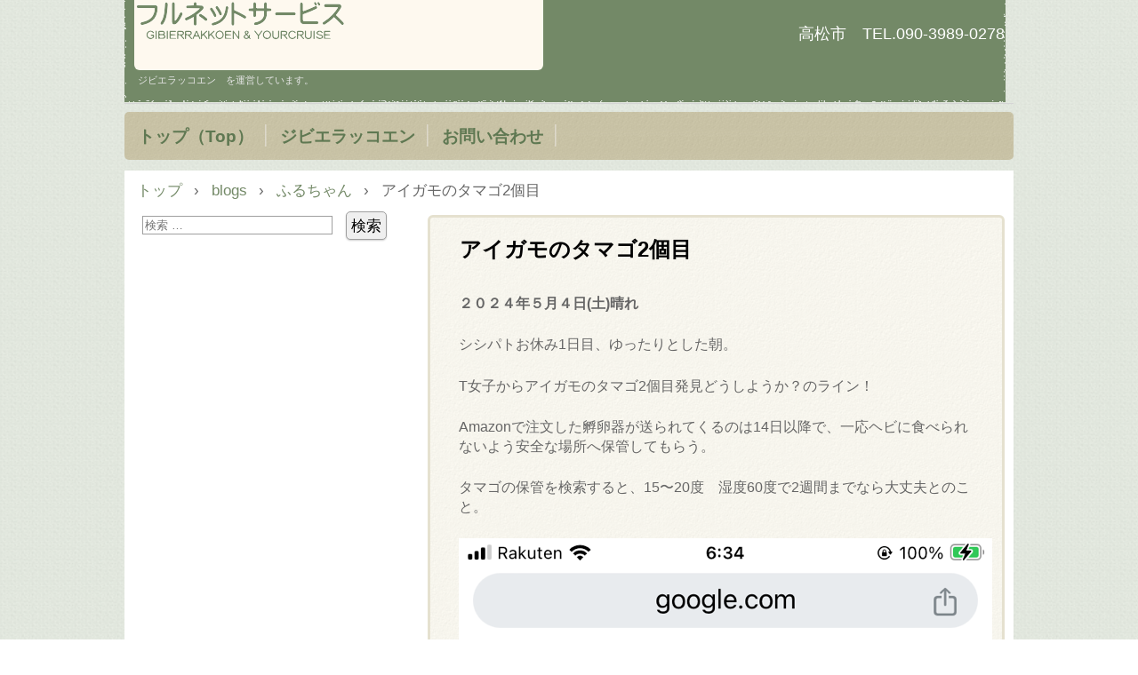

--- FILE ---
content_type: text/html; charset=UTF-8
request_url: https://furunet.jp/%E3%82%A2%E3%82%A4%E3%82%AC%E3%83%A2%E3%81%AE%E3%82%BF%E3%83%9E%E3%82%B42%E5%80%8B%E7%9B%AE/
body_size: 9711
content:
<!DOCTYPE html>
<html dir="ltr" lang="ja" prefix="og: https://ogp.me/ns#">
<head>
<meta charset="UTF-8" />
<meta name="viewport" content="width=device-width, initial-scale=1" />

<link rel="stylesheet" href="https://furunet.jp/cp-bin/wordpress/wp-content/themes/hpb20T20201028124100/style.css" type="text/css" />
		<link rel="stylesheet" id="style-hpb18-css" href="https://furunet.jp/cp-bin/wordpress/wp-content/themes/hpb20T20201028124100/style-hpb.css" type="text/css" media="all" />
<!--[if lte IE 7]>
<link rel='stylesheet' href="https://furunet.jp/cp-bin/wordpress/wp-content/themes/hpb20T20201028124100/style-ie7.css" type='text/css' />
<![endif]-->
<link rel="profile" href="https://gmpg.org/xfn/11" />
<link rel="pingback" href="https://furunet.jp/cp-bin/wordpress/xmlrpc.php" />
<!--[if lt IE 9]>
<script src="https://furunet.jp/cp-bin/wordpress/wp-content/themes/hpb20T20201028124100/js/html5.js" type="text/javascript"></script>
<![endif]-->

	<style>img:is([sizes="auto" i], [sizes^="auto," i]) { contain-intrinsic-size: 3000px 1500px }</style>
	
		<!-- All in One SEO 4.7.6 - aioseo.com -->
		<title>アイガモのタマゴ2個目 | フルネットサービス</title>
	<meta name="description" content="２０２４年５月４日(土)晴れ シシパトお休み1日目、ゆったりとした朝。 T女子からアイガモのタマゴ2個目発見ど" />
	<meta name="robots" content="max-image-preview:large" />
	<meta name="author" content="yuji"/>
	<link rel="canonical" href="https://furunet.jp/%e3%82%a2%e3%82%a4%e3%82%ac%e3%83%a2%e3%81%ae%e3%82%bf%e3%83%9e%e3%82%b42%e5%80%8b%e7%9b%ae/" />
	<meta name="generator" content="All in One SEO (AIOSEO) 4.7.6" />
		<meta property="og:locale" content="ja_JP" />
		<meta property="og:site_name" content="フルネットサービス | ジビエラッコエン　を運営しています。" />
		<meta property="og:type" content="article" />
		<meta property="og:title" content="アイガモのタマゴ2個目 | フルネットサービス" />
		<meta property="og:description" content="２０２４年５月４日(土)晴れ シシパトお休み1日目、ゆったりとした朝。 T女子からアイガモのタマゴ2個目発見ど" />
		<meta property="og:url" content="https://furunet.jp/%e3%82%a2%e3%82%a4%e3%82%ac%e3%83%a2%e3%81%ae%e3%82%bf%e3%83%9e%e3%82%b42%e5%80%8b%e7%9b%ae/" />
		<meta property="article:published_time" content="2024-05-04T13:04:34+00:00" />
		<meta property="article:modified_time" content="2024-05-04T13:04:35+00:00" />
		<meta name="twitter:card" content="summary" />
		<meta name="twitter:title" content="アイガモのタマゴ2個目 | フルネットサービス" />
		<meta name="twitter:description" content="２０２４年５月４日(土)晴れ シシパトお休み1日目、ゆったりとした朝。 T女子からアイガモのタマゴ2個目発見ど" />
		<meta name="google" content="nositelinkssearchbox" />
		<script type="application/ld+json" class="aioseo-schema">
			{"@context":"https:\/\/schema.org","@graph":[{"@type":"Article","@id":"https:\/\/furunet.jp\/%e3%82%a2%e3%82%a4%e3%82%ac%e3%83%a2%e3%81%ae%e3%82%bf%e3%83%9e%e3%82%b42%e5%80%8b%e7%9b%ae\/#article","name":"\u30a2\u30a4\u30ac\u30e2\u306e\u30bf\u30de\u30b42\u500b\u76ee | \u30d5\u30eb\u30cd\u30c3\u30c8\u30b5\u30fc\u30d3\u30b9","headline":"\u30a2\u30a4\u30ac\u30e2\u306e\u30bf\u30de\u30b42\u500b\u76ee","author":{"@id":"https:\/\/furunet.jp\/author\/yuji\/#author"},"publisher":{"@id":"https:\/\/furunet.jp\/#organization"},"image":{"@type":"ImageObject","url":"https:\/\/furunet.jp\/cp-bin\/wordpress\/wp-content\/uploads\/2024\/05\/img_3528-1.png","@id":"https:\/\/furunet.jp\/%e3%82%a2%e3%82%a4%e3%82%ac%e3%83%a2%e3%81%ae%e3%82%bf%e3%83%9e%e3%82%b42%e5%80%8b%e7%9b%ae\/#articleImage","width":600,"height":1067},"datePublished":"2024-05-04T22:04:34+09:00","dateModified":"2024-05-04T22:04:35+09:00","inLanguage":"ja","mainEntityOfPage":{"@id":"https:\/\/furunet.jp\/%e3%82%a2%e3%82%a4%e3%82%ac%e3%83%a2%e3%81%ae%e3%82%bf%e3%83%9e%e3%82%b42%e5%80%8b%e7%9b%ae\/#webpage"},"isPartOf":{"@id":"https:\/\/furunet.jp\/%e3%82%a2%e3%82%a4%e3%82%ac%e3%83%a2%e3%81%ae%e3%82%bf%e3%83%9e%e3%82%b42%e5%80%8b%e7%9b%ae\/#webpage"},"articleSection":"\u3075\u308b\u3061\u3083\u3093"},{"@type":"BreadcrumbList","@id":"https:\/\/furunet.jp\/%e3%82%a2%e3%82%a4%e3%82%ac%e3%83%a2%e3%81%ae%e3%82%bf%e3%83%9e%e3%82%b42%e5%80%8b%e7%9b%ae\/#breadcrumblist","itemListElement":[{"@type":"ListItem","@id":"https:\/\/furunet.jp\/#listItem","position":1,"name":"\u5bb6","item":"https:\/\/furunet.jp\/","nextItem":{"@type":"ListItem","@id":"https:\/\/furunet.jp\/%e3%82%a2%e3%82%a4%e3%82%ac%e3%83%a2%e3%81%ae%e3%82%bf%e3%83%9e%e3%82%b42%e5%80%8b%e7%9b%ae\/#listItem","name":"\u30a2\u30a4\u30ac\u30e2\u306e\u30bf\u30de\u30b42\u500b\u76ee"}},{"@type":"ListItem","@id":"https:\/\/furunet.jp\/%e3%82%a2%e3%82%a4%e3%82%ac%e3%83%a2%e3%81%ae%e3%82%bf%e3%83%9e%e3%82%b42%e5%80%8b%e7%9b%ae\/#listItem","position":2,"name":"\u30a2\u30a4\u30ac\u30e2\u306e\u30bf\u30de\u30b42\u500b\u76ee","previousItem":{"@type":"ListItem","@id":"https:\/\/furunet.jp\/#listItem","name":"\u5bb6"}}]},{"@type":"Organization","@id":"https:\/\/furunet.jp\/#organization","name":"\u30d5\u30eb\u30cd\u30c3\u30c8\u30b5\u30fc\u30d3\u30b9","description":"\u30b8\u30d3\u30a8\u30e9\u30c3\u30b3\u30a8\u30f3\u3000\u3092\u904b\u55b6\u3057\u3066\u3044\u307e\u3059\u3002","url":"https:\/\/furunet.jp\/"},{"@type":"Person","@id":"https:\/\/furunet.jp\/author\/yuji\/#author","url":"https:\/\/furunet.jp\/author\/yuji\/","name":"yuji","image":{"@type":"ImageObject","@id":"https:\/\/furunet.jp\/%e3%82%a2%e3%82%a4%e3%82%ac%e3%83%a2%e3%81%ae%e3%82%bf%e3%83%9e%e3%82%b42%e5%80%8b%e7%9b%ae\/#authorImage","url":"https:\/\/secure.gravatar.com\/avatar\/d6d03116318c8249a18bf9567d77d42e?s=96&d=mm&r=g","width":96,"height":96,"caption":"yuji"}},{"@type":"WebPage","@id":"https:\/\/furunet.jp\/%e3%82%a2%e3%82%a4%e3%82%ac%e3%83%a2%e3%81%ae%e3%82%bf%e3%83%9e%e3%82%b42%e5%80%8b%e7%9b%ae\/#webpage","url":"https:\/\/furunet.jp\/%e3%82%a2%e3%82%a4%e3%82%ac%e3%83%a2%e3%81%ae%e3%82%bf%e3%83%9e%e3%82%b42%e5%80%8b%e7%9b%ae\/","name":"\u30a2\u30a4\u30ac\u30e2\u306e\u30bf\u30de\u30b42\u500b\u76ee | \u30d5\u30eb\u30cd\u30c3\u30c8\u30b5\u30fc\u30d3\u30b9","description":"\uff12\uff10\uff12\uff14\u5e74\uff15\u6708\uff14\u65e5(\u571f)\u6674\u308c \u30b7\u30b7\u30d1\u30c8\u304a\u4f11\u307f1\u65e5\u76ee\u3001\u3086\u3063\u305f\u308a\u3068\u3057\u305f\u671d\u3002 T\u5973\u5b50\u304b\u3089\u30a2\u30a4\u30ac\u30e2\u306e\u30bf\u30de\u30b42\u500b\u76ee\u767a\u898b\u3069","inLanguage":"ja","isPartOf":{"@id":"https:\/\/furunet.jp\/#website"},"breadcrumb":{"@id":"https:\/\/furunet.jp\/%e3%82%a2%e3%82%a4%e3%82%ac%e3%83%a2%e3%81%ae%e3%82%bf%e3%83%9e%e3%82%b42%e5%80%8b%e7%9b%ae\/#breadcrumblist"},"author":{"@id":"https:\/\/furunet.jp\/author\/yuji\/#author"},"creator":{"@id":"https:\/\/furunet.jp\/author\/yuji\/#author"},"datePublished":"2024-05-04T22:04:34+09:00","dateModified":"2024-05-04T22:04:35+09:00"},{"@type":"WebSite","@id":"https:\/\/furunet.jp\/#website","url":"https:\/\/furunet.jp\/","name":"\u30d5\u30eb\u30cd\u30c3\u30c8\u30b5\u30fc\u30d3\u30b9","description":"\u30b8\u30d3\u30a8\u30e9\u30c3\u30b3\u30a8\u30f3\u3000\u3092\u904b\u55b6\u3057\u3066\u3044\u307e\u3059\u3002","inLanguage":"ja","publisher":{"@id":"https:\/\/furunet.jp\/#organization"}}]}
		</script>
		<!-- All in One SEO -->

<link rel='dns-prefetch' href='//www.googletagmanager.com' />
<link rel='dns-prefetch' href='//maxcdn.bootstrapcdn.com' />
<link rel="alternate" type="application/rss+xml" title="フルネットサービス &raquo; フィード" href="https://furunet.jp/feed/" />
		<!-- This site uses the Google Analytics by MonsterInsights plugin v9.2.2 - Using Analytics tracking - https://www.monsterinsights.com/ -->
		<!-- Note: MonsterInsights is not currently configured on this site. The site owner needs to authenticate with Google Analytics in the MonsterInsights settings panel. -->
					<!-- No tracking code set -->
				<!-- / Google Analytics by MonsterInsights -->
		<script type="text/javascript">
/* <![CDATA[ */
window._wpemojiSettings = {"baseUrl":"https:\/\/s.w.org\/images\/core\/emoji\/15.0.3\/72x72\/","ext":".png","svgUrl":"https:\/\/s.w.org\/images\/core\/emoji\/15.0.3\/svg\/","svgExt":".svg","source":{"concatemoji":"https:\/\/furunet.jp\/cp-bin\/wordpress\/wp-includes\/js\/wp-emoji-release.min.js?ver=ae8fff5db831088524d42c3d88aa9784"}};
/*! This file is auto-generated */
!function(i,n){var o,s,e;function c(e){try{var t={supportTests:e,timestamp:(new Date).valueOf()};sessionStorage.setItem(o,JSON.stringify(t))}catch(e){}}function p(e,t,n){e.clearRect(0,0,e.canvas.width,e.canvas.height),e.fillText(t,0,0);var t=new Uint32Array(e.getImageData(0,0,e.canvas.width,e.canvas.height).data),r=(e.clearRect(0,0,e.canvas.width,e.canvas.height),e.fillText(n,0,0),new Uint32Array(e.getImageData(0,0,e.canvas.width,e.canvas.height).data));return t.every(function(e,t){return e===r[t]})}function u(e,t,n){switch(t){case"flag":return n(e,"\ud83c\udff3\ufe0f\u200d\u26a7\ufe0f","\ud83c\udff3\ufe0f\u200b\u26a7\ufe0f")?!1:!n(e,"\ud83c\uddfa\ud83c\uddf3","\ud83c\uddfa\u200b\ud83c\uddf3")&&!n(e,"\ud83c\udff4\udb40\udc67\udb40\udc62\udb40\udc65\udb40\udc6e\udb40\udc67\udb40\udc7f","\ud83c\udff4\u200b\udb40\udc67\u200b\udb40\udc62\u200b\udb40\udc65\u200b\udb40\udc6e\u200b\udb40\udc67\u200b\udb40\udc7f");case"emoji":return!n(e,"\ud83d\udc26\u200d\u2b1b","\ud83d\udc26\u200b\u2b1b")}return!1}function f(e,t,n){var r="undefined"!=typeof WorkerGlobalScope&&self instanceof WorkerGlobalScope?new OffscreenCanvas(300,150):i.createElement("canvas"),a=r.getContext("2d",{willReadFrequently:!0}),o=(a.textBaseline="top",a.font="600 32px Arial",{});return e.forEach(function(e){o[e]=t(a,e,n)}),o}function t(e){var t=i.createElement("script");t.src=e,t.defer=!0,i.head.appendChild(t)}"undefined"!=typeof Promise&&(o="wpEmojiSettingsSupports",s=["flag","emoji"],n.supports={everything:!0,everythingExceptFlag:!0},e=new Promise(function(e){i.addEventListener("DOMContentLoaded",e,{once:!0})}),new Promise(function(t){var n=function(){try{var e=JSON.parse(sessionStorage.getItem(o));if("object"==typeof e&&"number"==typeof e.timestamp&&(new Date).valueOf()<e.timestamp+604800&&"object"==typeof e.supportTests)return e.supportTests}catch(e){}return null}();if(!n){if("undefined"!=typeof Worker&&"undefined"!=typeof OffscreenCanvas&&"undefined"!=typeof URL&&URL.createObjectURL&&"undefined"!=typeof Blob)try{var e="postMessage("+f.toString()+"("+[JSON.stringify(s),u.toString(),p.toString()].join(",")+"));",r=new Blob([e],{type:"text/javascript"}),a=new Worker(URL.createObjectURL(r),{name:"wpTestEmojiSupports"});return void(a.onmessage=function(e){c(n=e.data),a.terminate(),t(n)})}catch(e){}c(n=f(s,u,p))}t(n)}).then(function(e){for(var t in e)n.supports[t]=e[t],n.supports.everything=n.supports.everything&&n.supports[t],"flag"!==t&&(n.supports.everythingExceptFlag=n.supports.everythingExceptFlag&&n.supports[t]);n.supports.everythingExceptFlag=n.supports.everythingExceptFlag&&!n.supports.flag,n.DOMReady=!1,n.readyCallback=function(){n.DOMReady=!0}}).then(function(){return e}).then(function(){var e;n.supports.everything||(n.readyCallback(),(e=n.source||{}).concatemoji?t(e.concatemoji):e.wpemoji&&e.twemoji&&(t(e.twemoji),t(e.wpemoji)))}))}((window,document),window._wpemojiSettings);
/* ]]> */
</script>
<style id='wp-emoji-styles-inline-css' type='text/css'>

	img.wp-smiley, img.emoji {
		display: inline !important;
		border: none !important;
		box-shadow: none !important;
		height: 1em !important;
		width: 1em !important;
		margin: 0 0.07em !important;
		vertical-align: -0.1em !important;
		background: none !important;
		padding: 0 !important;
	}
</style>
<link rel='stylesheet' id='wp-block-library-css' href='https://furunet.jp/cp-bin/wordpress/wp-includes/css/dist/block-library/style.min.css?ver=ae8fff5db831088524d42c3d88aa9784' type='text/css' media='all' />
<style id='classic-theme-styles-inline-css' type='text/css'>
/*! This file is auto-generated */
.wp-block-button__link{color:#fff;background-color:#32373c;border-radius:9999px;box-shadow:none;text-decoration:none;padding:calc(.667em + 2px) calc(1.333em + 2px);font-size:1.125em}.wp-block-file__button{background:#32373c;color:#fff;text-decoration:none}
</style>
<style id='global-styles-inline-css' type='text/css'>
:root{--wp--preset--aspect-ratio--square: 1;--wp--preset--aspect-ratio--4-3: 4/3;--wp--preset--aspect-ratio--3-4: 3/4;--wp--preset--aspect-ratio--3-2: 3/2;--wp--preset--aspect-ratio--2-3: 2/3;--wp--preset--aspect-ratio--16-9: 16/9;--wp--preset--aspect-ratio--9-16: 9/16;--wp--preset--color--black: #000000;--wp--preset--color--cyan-bluish-gray: #abb8c3;--wp--preset--color--white: #ffffff;--wp--preset--color--pale-pink: #f78da7;--wp--preset--color--vivid-red: #cf2e2e;--wp--preset--color--luminous-vivid-orange: #ff6900;--wp--preset--color--luminous-vivid-amber: #fcb900;--wp--preset--color--light-green-cyan: #7bdcb5;--wp--preset--color--vivid-green-cyan: #00d084;--wp--preset--color--pale-cyan-blue: #8ed1fc;--wp--preset--color--vivid-cyan-blue: #0693e3;--wp--preset--color--vivid-purple: #9b51e0;--wp--preset--gradient--vivid-cyan-blue-to-vivid-purple: linear-gradient(135deg,rgba(6,147,227,1) 0%,rgb(155,81,224) 100%);--wp--preset--gradient--light-green-cyan-to-vivid-green-cyan: linear-gradient(135deg,rgb(122,220,180) 0%,rgb(0,208,130) 100%);--wp--preset--gradient--luminous-vivid-amber-to-luminous-vivid-orange: linear-gradient(135deg,rgba(252,185,0,1) 0%,rgba(255,105,0,1) 100%);--wp--preset--gradient--luminous-vivid-orange-to-vivid-red: linear-gradient(135deg,rgba(255,105,0,1) 0%,rgb(207,46,46) 100%);--wp--preset--gradient--very-light-gray-to-cyan-bluish-gray: linear-gradient(135deg,rgb(238,238,238) 0%,rgb(169,184,195) 100%);--wp--preset--gradient--cool-to-warm-spectrum: linear-gradient(135deg,rgb(74,234,220) 0%,rgb(151,120,209) 20%,rgb(207,42,186) 40%,rgb(238,44,130) 60%,rgb(251,105,98) 80%,rgb(254,248,76) 100%);--wp--preset--gradient--blush-light-purple: linear-gradient(135deg,rgb(255,206,236) 0%,rgb(152,150,240) 100%);--wp--preset--gradient--blush-bordeaux: linear-gradient(135deg,rgb(254,205,165) 0%,rgb(254,45,45) 50%,rgb(107,0,62) 100%);--wp--preset--gradient--luminous-dusk: linear-gradient(135deg,rgb(255,203,112) 0%,rgb(199,81,192) 50%,rgb(65,88,208) 100%);--wp--preset--gradient--pale-ocean: linear-gradient(135deg,rgb(255,245,203) 0%,rgb(182,227,212) 50%,rgb(51,167,181) 100%);--wp--preset--gradient--electric-grass: linear-gradient(135deg,rgb(202,248,128) 0%,rgb(113,206,126) 100%);--wp--preset--gradient--midnight: linear-gradient(135deg,rgb(2,3,129) 0%,rgb(40,116,252) 100%);--wp--preset--font-size--small: 13px;--wp--preset--font-size--medium: 20px;--wp--preset--font-size--large: 36px;--wp--preset--font-size--x-large: 42px;--wp--preset--spacing--20: 0.44rem;--wp--preset--spacing--30: 0.67rem;--wp--preset--spacing--40: 1rem;--wp--preset--spacing--50: 1.5rem;--wp--preset--spacing--60: 2.25rem;--wp--preset--spacing--70: 3.38rem;--wp--preset--spacing--80: 5.06rem;--wp--preset--shadow--natural: 6px 6px 9px rgba(0, 0, 0, 0.2);--wp--preset--shadow--deep: 12px 12px 50px rgba(0, 0, 0, 0.4);--wp--preset--shadow--sharp: 6px 6px 0px rgba(0, 0, 0, 0.2);--wp--preset--shadow--outlined: 6px 6px 0px -3px rgba(255, 255, 255, 1), 6px 6px rgba(0, 0, 0, 1);--wp--preset--shadow--crisp: 6px 6px 0px rgba(0, 0, 0, 1);}:where(.is-layout-flex){gap: 0.5em;}:where(.is-layout-grid){gap: 0.5em;}body .is-layout-flex{display: flex;}.is-layout-flex{flex-wrap: wrap;align-items: center;}.is-layout-flex > :is(*, div){margin: 0;}body .is-layout-grid{display: grid;}.is-layout-grid > :is(*, div){margin: 0;}:where(.wp-block-columns.is-layout-flex){gap: 2em;}:where(.wp-block-columns.is-layout-grid){gap: 2em;}:where(.wp-block-post-template.is-layout-flex){gap: 1.25em;}:where(.wp-block-post-template.is-layout-grid){gap: 1.25em;}.has-black-color{color: var(--wp--preset--color--black) !important;}.has-cyan-bluish-gray-color{color: var(--wp--preset--color--cyan-bluish-gray) !important;}.has-white-color{color: var(--wp--preset--color--white) !important;}.has-pale-pink-color{color: var(--wp--preset--color--pale-pink) !important;}.has-vivid-red-color{color: var(--wp--preset--color--vivid-red) !important;}.has-luminous-vivid-orange-color{color: var(--wp--preset--color--luminous-vivid-orange) !important;}.has-luminous-vivid-amber-color{color: var(--wp--preset--color--luminous-vivid-amber) !important;}.has-light-green-cyan-color{color: var(--wp--preset--color--light-green-cyan) !important;}.has-vivid-green-cyan-color{color: var(--wp--preset--color--vivid-green-cyan) !important;}.has-pale-cyan-blue-color{color: var(--wp--preset--color--pale-cyan-blue) !important;}.has-vivid-cyan-blue-color{color: var(--wp--preset--color--vivid-cyan-blue) !important;}.has-vivid-purple-color{color: var(--wp--preset--color--vivid-purple) !important;}.has-black-background-color{background-color: var(--wp--preset--color--black) !important;}.has-cyan-bluish-gray-background-color{background-color: var(--wp--preset--color--cyan-bluish-gray) !important;}.has-white-background-color{background-color: var(--wp--preset--color--white) !important;}.has-pale-pink-background-color{background-color: var(--wp--preset--color--pale-pink) !important;}.has-vivid-red-background-color{background-color: var(--wp--preset--color--vivid-red) !important;}.has-luminous-vivid-orange-background-color{background-color: var(--wp--preset--color--luminous-vivid-orange) !important;}.has-luminous-vivid-amber-background-color{background-color: var(--wp--preset--color--luminous-vivid-amber) !important;}.has-light-green-cyan-background-color{background-color: var(--wp--preset--color--light-green-cyan) !important;}.has-vivid-green-cyan-background-color{background-color: var(--wp--preset--color--vivid-green-cyan) !important;}.has-pale-cyan-blue-background-color{background-color: var(--wp--preset--color--pale-cyan-blue) !important;}.has-vivid-cyan-blue-background-color{background-color: var(--wp--preset--color--vivid-cyan-blue) !important;}.has-vivid-purple-background-color{background-color: var(--wp--preset--color--vivid-purple) !important;}.has-black-border-color{border-color: var(--wp--preset--color--black) !important;}.has-cyan-bluish-gray-border-color{border-color: var(--wp--preset--color--cyan-bluish-gray) !important;}.has-white-border-color{border-color: var(--wp--preset--color--white) !important;}.has-pale-pink-border-color{border-color: var(--wp--preset--color--pale-pink) !important;}.has-vivid-red-border-color{border-color: var(--wp--preset--color--vivid-red) !important;}.has-luminous-vivid-orange-border-color{border-color: var(--wp--preset--color--luminous-vivid-orange) !important;}.has-luminous-vivid-amber-border-color{border-color: var(--wp--preset--color--luminous-vivid-amber) !important;}.has-light-green-cyan-border-color{border-color: var(--wp--preset--color--light-green-cyan) !important;}.has-vivid-green-cyan-border-color{border-color: var(--wp--preset--color--vivid-green-cyan) !important;}.has-pale-cyan-blue-border-color{border-color: var(--wp--preset--color--pale-cyan-blue) !important;}.has-vivid-cyan-blue-border-color{border-color: var(--wp--preset--color--vivid-cyan-blue) !important;}.has-vivid-purple-border-color{border-color: var(--wp--preset--color--vivid-purple) !important;}.has-vivid-cyan-blue-to-vivid-purple-gradient-background{background: var(--wp--preset--gradient--vivid-cyan-blue-to-vivid-purple) !important;}.has-light-green-cyan-to-vivid-green-cyan-gradient-background{background: var(--wp--preset--gradient--light-green-cyan-to-vivid-green-cyan) !important;}.has-luminous-vivid-amber-to-luminous-vivid-orange-gradient-background{background: var(--wp--preset--gradient--luminous-vivid-amber-to-luminous-vivid-orange) !important;}.has-luminous-vivid-orange-to-vivid-red-gradient-background{background: var(--wp--preset--gradient--luminous-vivid-orange-to-vivid-red) !important;}.has-very-light-gray-to-cyan-bluish-gray-gradient-background{background: var(--wp--preset--gradient--very-light-gray-to-cyan-bluish-gray) !important;}.has-cool-to-warm-spectrum-gradient-background{background: var(--wp--preset--gradient--cool-to-warm-spectrum) !important;}.has-blush-light-purple-gradient-background{background: var(--wp--preset--gradient--blush-light-purple) !important;}.has-blush-bordeaux-gradient-background{background: var(--wp--preset--gradient--blush-bordeaux) !important;}.has-luminous-dusk-gradient-background{background: var(--wp--preset--gradient--luminous-dusk) !important;}.has-pale-ocean-gradient-background{background: var(--wp--preset--gradient--pale-ocean) !important;}.has-electric-grass-gradient-background{background: var(--wp--preset--gradient--electric-grass) !important;}.has-midnight-gradient-background{background: var(--wp--preset--gradient--midnight) !important;}.has-small-font-size{font-size: var(--wp--preset--font-size--small) !important;}.has-medium-font-size{font-size: var(--wp--preset--font-size--medium) !important;}.has-large-font-size{font-size: var(--wp--preset--font-size--large) !important;}.has-x-large-font-size{font-size: var(--wp--preset--font-size--x-large) !important;}
:where(.wp-block-post-template.is-layout-flex){gap: 1.25em;}:where(.wp-block-post-template.is-layout-grid){gap: 1.25em;}
:where(.wp-block-columns.is-layout-flex){gap: 2em;}:where(.wp-block-columns.is-layout-grid){gap: 2em;}
:root :where(.wp-block-pullquote){font-size: 1.5em;line-height: 1.6;}
</style>
<link rel='stylesheet' id='cff-css' href='https://furunet.jp/cp-bin/wordpress/wp-content/plugins/custom-facebook-feed/assets/css/cff-style.min.css?ver=4.2.6' type='text/css' media='all' />
<link rel='stylesheet' id='sb-font-awesome-css' href='https://maxcdn.bootstrapcdn.com/font-awesome/4.7.0/css/font-awesome.min.css?ver=ae8fff5db831088524d42c3d88aa9784' type='text/css' media='all' />
<script type="text/javascript" src="https://furunet.jp/cp-bin/wordpress/wp-includes/js/jquery/jquery.min.js?ver=3.7.1" id="jquery-core-js"></script>
<script type="text/javascript" src="https://furunet.jp/cp-bin/wordpress/wp-includes/js/jquery/jquery-migrate.min.js?ver=3.4.1" id="jquery-migrate-js"></script>

<!-- Site Kit によって追加された Google タグ（gtag.js）スニペット -->

<!-- Google アナリティクス スニペット (Site Kit が追加) -->
<script type="text/javascript" src="https://www.googletagmanager.com/gtag/js?id=G-YS4KM0YMQ9" id="google_gtagjs-js" async></script>
<script type="text/javascript" id="google_gtagjs-js-after">
/* <![CDATA[ */
window.dataLayer = window.dataLayer || [];function gtag(){dataLayer.push(arguments);}
gtag("set","linker",{"domains":["furunet.jp"]});
gtag("js", new Date());
gtag("set", "developer_id.dZTNiMT", true);
gtag("config", "G-YS4KM0YMQ9");
/* ]]> */
</script>

<!-- Site Kit によって追加された終了 Google タグ（gtag.js）スニペット -->
<link rel="https://api.w.org/" href="https://furunet.jp/wp-json/" /><link rel="alternate" title="JSON" type="application/json" href="https://furunet.jp/wp-json/wp/v2/posts/38323" /><link rel="EditURI" type="application/rsd+xml" title="RSD" href="https://furunet.jp/cp-bin/wordpress/xmlrpc.php?rsd" />
<link rel="alternate" title="oEmbed (JSON)" type="application/json+oembed" href="https://furunet.jp/wp-json/oembed/1.0/embed?url=https%3A%2F%2Ffurunet.jp%2F%25e3%2582%25a2%25e3%2582%25a4%25e3%2582%25ac%25e3%2583%25a2%25e3%2581%25ae%25e3%2582%25bf%25e3%2583%259e%25e3%2582%25b42%25e5%2580%258b%25e7%259b%25ae%2F" />
<link rel="alternate" title="oEmbed (XML)" type="text/xml+oembed" href="https://furunet.jp/wp-json/oembed/1.0/embed?url=https%3A%2F%2Ffurunet.jp%2F%25e3%2582%25a2%25e3%2582%25a4%25e3%2582%25ac%25e3%2583%25a2%25e3%2581%25ae%25e3%2582%25bf%25e3%2583%259e%25e3%2582%25b42%25e5%2580%258b%25e7%259b%25ae%2F&#038;format=xml" />
<meta name="generator" content="Site Kit by Google 1.141.0" /><script type="text/javascript"><!--
jQuery(document).ready(function(){
if (jQuery("[name='hpb_plugin_form']").find("[required]")[0]) {
required_param = "";
jQuery("[name='hpb_plugin_form']").find("[required]").each(function(){
	if(required_param != ""){
		required_param += ","; 
	}
	required_param += jQuery(this).attr("name");
});
inputHidden = jQuery("<input>").attr("type", "hidden").attr("name", "hpb_required").attr("value", required_param);
jQuery("[name='hpb_plugin_form']").append(inputHidden);
}});
--></script>
		<style type="text/css" id="wp-custom-css">
			body {
 font-size:17px;
}
		</style>
		<style id="wpforms-css-vars-root">
				:root {
					--wpforms-field-border-radius: 3px;
--wpforms-field-border-style: solid;
--wpforms-field-border-size: 1px;
--wpforms-field-background-color: #ffffff;
--wpforms-field-border-color: rgba( 0, 0, 0, 0.25 );
--wpforms-field-border-color-spare: rgba( 0, 0, 0, 0.25 );
--wpforms-field-text-color: rgba( 0, 0, 0, 0.7 );
--wpforms-field-menu-color: #ffffff;
--wpforms-label-color: rgba( 0, 0, 0, 0.85 );
--wpforms-label-sublabel-color: rgba( 0, 0, 0, 0.55 );
--wpforms-label-error-color: #d63637;
--wpforms-button-border-radius: 3px;
--wpforms-button-border-style: none;
--wpforms-button-border-size: 1px;
--wpforms-button-background-color: #066aab;
--wpforms-button-border-color: #066aab;
--wpforms-button-text-color: #ffffff;
--wpforms-page-break-color: #066aab;
--wpforms-background-image: none;
--wpforms-background-position: center center;
--wpforms-background-repeat: no-repeat;
--wpforms-background-size: cover;
--wpforms-background-width: 100px;
--wpforms-background-height: 100px;
--wpforms-background-color: rgba( 0, 0, 0, 0 );
--wpforms-background-url: none;
--wpforms-container-padding: 0px;
--wpforms-container-border-style: none;
--wpforms-container-border-width: 1px;
--wpforms-container-border-color: #000000;
--wpforms-container-border-radius: 3px;
--wpforms-field-size-input-height: 43px;
--wpforms-field-size-input-spacing: 15px;
--wpforms-field-size-font-size: 16px;
--wpforms-field-size-line-height: 19px;
--wpforms-field-size-padding-h: 14px;
--wpforms-field-size-checkbox-size: 16px;
--wpforms-field-size-sublabel-spacing: 5px;
--wpforms-field-size-icon-size: 1;
--wpforms-label-size-font-size: 16px;
--wpforms-label-size-line-height: 19px;
--wpforms-label-size-sublabel-font-size: 14px;
--wpforms-label-size-sublabel-line-height: 17px;
--wpforms-button-size-font-size: 17px;
--wpforms-button-size-height: 41px;
--wpforms-button-size-padding-h: 15px;
--wpforms-button-size-margin-top: 10px;
--wpforms-container-shadow-size-box-shadow: none;

				}
			</style>		<script type="text/javascript" src="https://furunet.jp/cp-bin/wordpress/wp-content/themes/hpb20T20201028124100/jquery.mobile.customized.min.js"></script>
		<script type="text/javascript" src="https://furunet.jp/cp-bin/wordpress/wp-content/themes/hpb20T20201028124100/camera.min.js"></script>
		<script type="text/javascript" src="https://furunet.jp/cp-bin/wordpress/wp-content/themes/hpb20T20201028124100/jquery.easing.1.3.js"></script>
</head>

<body data-rsssl=1 id="hpb-wp-22-07-01" class="post-template-default single single-post postid-38323 single-format-standard">
<div id="page" class="hfeed site">
		<header id="masthead" class="site-header" role="banner">
		<div id="masthead-inner">
			<div class="site-branding">
				<h1 class="site-title"><a href="https://furunet.jp/" title="フルネットサービス" id="hpb-site-title" rel="home">フルネットサービス</a></h1>
				<h2 id="hpb-site-desc" class="site-description">ジビエラッコエン　を運営しています。</h2>
			</div>

			<div id="hpb-header-extra1">
      <p class="tel"><font SIZE="+1" STYLE="color : white;"><span style="color : white;">高松市　TEL.</span>090-3989-0278</font></p>
      <p class="address"><font SIZE="0"><br />
      <br />
      <br />
      </font></p>
    </div>
			
			<nav id="site-navigation" class="navigation-main" role="navigation">
				<h1 class="menu-toggle">メニュー</h1>
				<div class="screen-reader-text skip-link"><a href="#content" title="コンテンツへスキップ">コンテンツへスキップ</a></div>
				<ul id="menu-mainnav" class="menu"><li id="menu-item-22955" class="menu-item menu-item-type-post_type menu-item-object-page menu-item-home menu-item-22955"><a href="https://furunet.jp/">トップ（Top）</a></li>
<li id="menu-item-22956" class="menu-item menu-item-type-post_type menu-item-object-page menu-item-22956"><a href="https://furunet.jp/%e3%82%b8%e3%83%93%e3%82%a8%e3%83%a9%e3%83%83%e3%82%b3%e3%82%a8%e3%83%b3/">ジビエラッコエン</a></li>
<li id="menu-item-22959" class="menu-item menu-item-type-post_type menu-item-object-page menu-item-22959"><a href="https://furunet.jp/%e3%81%8a%e5%95%8f%e3%81%84%e5%90%88%e3%82%8f%e3%81%9b/">お問い合わせ</a></li>
</ul>			</nav><!-- #site-navigation -->

					</div><!-- #masthead-inner -->

		
<!-- breadcrumb list -->
<div id="breadcrumb-list" itemscope itemtype="https://schema.org/BreadcrumbList">
	<div itemprop="itemListElement" itemscope itemtype="https://schema.org/ListItem">
		<a href="https://furunet.jp" itemprop="item"><span itemprop="name">トップ</span></a>
		<meta itemprop="position" content="1" />
	</div>
	<div>&rsaquo;</div>

										<div itemprop="itemListElement" itemscope itemtype="https://schema.org/ListItem">
					<a href="https://furunet.jp/category/blogs/" itemprop="item"><span itemprop="name">blogs</span></a>
					<meta itemprop="position" content="2" />
				</div>
				<div>&rsaquo;</div>
							<div itemprop="itemListElement" itemscope itemtype="https://schema.org/ListItem">
					<a href="https://furunet.jp/category/blogs/%e3%81%b5%e3%82%8b%e3%81%a1%e3%82%83%e3%82%93/" itemprop="item"><span itemprop="name">ふるちゃん</span></a>
					<meta itemprop="position" content="3" />
				</div>
				<div>&rsaquo;</div>
							<div itemprop="itemListElement" itemscope itemtype="https://schema.org/ListItem">
					<span itemprop="name">アイガモのタマゴ2個目</span>
					<meta itemprop="position" content="4" />
				</div>
			</div>
<!-- breadcrumb list end -->	</header><!-- #masthead -->

	<div id="main" class="site-main">

	<div id="primary" class="content-area">
		<div id="content" class="site-content" role="main">

		
			
<article id="post-38323" class="post-38323 post type-post status-publish format-standard hentry category-45">
	<header class="entry-header">
		<h1 class="entry-title">アイガモのタマゴ2個目</h1>
	</header><!-- .entry-header -->

	<div class="entry-content">
		<p><strong>２０２４年５月４日(土)晴れ</strong></p>
<p>シシパトお休み1日目、ゆったりとした朝。</p>
<p>T女子からアイガモのタマゴ2個目発見どうしようか？のライン！</p>
<p>Amazonで注文した孵卵器が送られてくるのは14日以降で、一応ヘビに食べられないよう安全な場所へ保管してもらう。</p>
<p>タマゴの保管を検索すると、15〜20度　湿度60度で2週間までなら大丈夫とのこと。</p>
<p><img fetchpriority="high" decoding="async" src="https://furunet.jp/cp-bin/wordpress/wp-content/uploads/2024/05/img_3528-1.png" class="size-full wp-image-38315" width="600" height="1067" srcset="https://furunet.jp/cp-bin/wordpress/wp-content/uploads/2024/05/img_3528-1.png 600w, https://furunet.jp/cp-bin/wordpress/wp-content/uploads/2024/05/img_3528-1-169x300.png 169w, https://furunet.jp/cp-bin/wordpress/wp-content/uploads/2024/05/img_3528-1-337x600.png 337w" sizes="(max-width: 600px) 100vw, 600px" /></p>
<p>有精卵の見分け方については、孵卵器に入れて10日後に明かりに透かせて分かる、とのこと。</p>
<p><img decoding="async" src="https://furunet.jp/cp-bin/wordpress/wp-content/uploads/2024/05/img_3529-1.png" class="size-full wp-image-38316" width="600" height="1067" srcset="https://furunet.jp/cp-bin/wordpress/wp-content/uploads/2024/05/img_3529-1.png 600w, https://furunet.jp/cp-bin/wordpress/wp-content/uploads/2024/05/img_3529-1-169x300.png 169w, https://furunet.jp/cp-bin/wordpress/wp-content/uploads/2024/05/img_3529-1-337x600.png 337w" sizes="(max-width: 600px) 100vw, 600px" /></p>
<p>初めてのことなので、一つ一つやってみて成功させる。</p>
<p>グッドモーニングはいい天気！</p>
<p>昨日頂いた、チョコケーキにスコーンも参加。</p>
<p><img decoding="async" src="https://furunet.jp/cp-bin/wordpress/wp-content/uploads/2024/05/img_3530-1.jpg" class="size-full wp-image-38317" width="600" height="800" srcset="https://furunet.jp/cp-bin/wordpress/wp-content/uploads/2024/05/img_3530-1.jpg 600w, https://furunet.jp/cp-bin/wordpress/wp-content/uploads/2024/05/img_3530-1-225x300.jpg 225w, https://furunet.jp/cp-bin/wordpress/wp-content/uploads/2024/05/img_3530-1-450x600.jpg 450w" sizes="(max-width: 600px) 100vw, 600px" /></p>
<p>体調が良くなく、食後11時ごろまで横になった。</p>
<p>体が冷えて体調を崩したらしく、しばらく横になって治る。</p>
<p>草刈り払い機で1時間、しずかるで2時間の草刈り！</p>
<p><img loading="lazy" decoding="async" src="https://furunet.jp/cp-bin/wordpress/wp-content/uploads/2024/05/img_3535-1.jpg" class="size-full wp-image-38318" width="600" height="450" srcset="https://furunet.jp/cp-bin/wordpress/wp-content/uploads/2024/05/img_3535-1.jpg 600w, https://furunet.jp/cp-bin/wordpress/wp-content/uploads/2024/05/img_3535-1-300x225.jpg 300w" sizes="auto, (max-width: 600px) 100vw, 600px" /></p>
<p>ゴルフ場のようになりました(^^)</p>
<p>14時過ぎに遅いお昼にしようとしてたら、T女子から仕事先で余った押し寿司を持ってくるとのこと。</p>
<p>気持ちいいんで、屋外にてパクリ！</p>
<p><img loading="lazy" decoding="async" src="https://furunet.jp/cp-bin/wordpress/wp-content/uploads/2024/05/img_3538-1.jpg" class="size-full wp-image-38319" width="600" height="801" srcset="https://furunet.jp/cp-bin/wordpress/wp-content/uploads/2024/05/img_3538-1.jpg 600w, https://furunet.jp/cp-bin/wordpress/wp-content/uploads/2024/05/img_3538-1-225x300.jpg 225w, https://furunet.jp/cp-bin/wordpress/wp-content/uploads/2024/05/img_3538-1-449x600.jpg 449w" sizes="auto, (max-width: 600px) 100vw, 600px" /></p>
<p>銃の調整を兼ねてカラス駆除へ。</p>
<p>ペレットを変えて集弾率を上げる。</p>
<p><img loading="lazy" decoding="async" src="https://furunet.jp/cp-bin/wordpress/wp-content/uploads/2024/05/img_3543-1.jpg" class="size-full wp-image-38320" width="600" height="450" srcset="https://furunet.jp/cp-bin/wordpress/wp-content/uploads/2024/05/img_3543-1.jpg 600w, https://furunet.jp/cp-bin/wordpress/wp-content/uploads/2024/05/img_3543-1-300x225.jpg 300w" sizes="auto, (max-width: 600px) 100vw, 600px" /></p>
<p>まずまず納得したところで撤収。</p>
<p>ハチクで炊き込みご飯！</p>
<p><img loading="lazy" decoding="async" src="https://furunet.jp/cp-bin/wordpress/wp-content/uploads/2024/05/img_3541-1.jpg" class="size-full wp-image-38321" width="600" height="450" srcset="https://furunet.jp/cp-bin/wordpress/wp-content/uploads/2024/05/img_3541-1.jpg 600w, https://furunet.jp/cp-bin/wordpress/wp-content/uploads/2024/05/img_3541-1-300x225.jpg 300w" sizes="auto, (max-width: 600px) 100vw, 600px" /></p>
<p>明日のお昼のオニギリを作って、夕飯。</p>
<p><img loading="lazy" decoding="async" src="https://furunet.jp/cp-bin/wordpress/wp-content/uploads/2024/05/img_3544-1.jpg" class="size-full wp-image-38322" width="600" height="450" srcset="https://furunet.jp/cp-bin/wordpress/wp-content/uploads/2024/05/img_3544-1.jpg 600w, https://furunet.jp/cp-bin/wordpress/wp-content/uploads/2024/05/img_3544-1-300x225.jpg 300w" sizes="auto, (max-width: 600px) 100vw, 600px" /></p>
<p>今日もお疲れ様！</p>
			</div><!-- .entry-content -->

	<footer class="entry-meta">
			<span class="date">2024年5月4日</span>

	
						<span class="sep"> | </span>
		<span class="cat-links">
			カテゴリー : <a href="https://furunet.jp/category/blogs/%e3%81%b5%e3%82%8b%e3%81%a1%e3%82%83%e3%82%93/" rel="category tag">blogs, ふるちゃん</a>		</span>
		
		
		<span class="sep"> | </span>
		<span class="by-author">
			投稿者 : yuji		</span>
	

		
			</footer><!-- .entry-meta -->
</article><!-- #post-## -->

				<nav role="navigation" id="nav-below" class="navigation-post">
		<h1 class="screen-reader-text">投稿ナビゲーション</h1>

	
		<div class="nav-previous"><a href="https://furunet.jp/%e3%82%b3%e3%83%b3%e3%83%97%e3%83%ac%e3%83%83%e3%82%b5%e3%83%bc%e4%bf%ae%e7%90%86/" rel="prev"><span class="meta-nav">&larr;</span> コンプレッサー修理</a></div>		<div class="nav-next"><a href="https://furunet.jp/%e5%b0%84%e6%92%83%e5%a4%a7%e4%bc%9a-4/" rel="next">射撃大会 <span class="meta-nav">&rarr;</span></a></div>
	
	</nav><!-- #nav-below -->
	
			
		
		</div><!-- #content -->
	</div><!-- #primary -->

	<div id="sidebar-1">
		<div id="hpb-sidebar-extra"></div>
		<div id="secondary" class="widget-area" role="complementary">
						<aside id="search-2" class="widget widget_search">	<form method="get" id="searchform" class="searchform" action="https://furunet.jp/" role="search">
		<label for="s" class="screen-reader-text">検索</label>
		<input type="search" class="field" name="s" value="" id="s" placeholder="検索 &hellip;" />
		<input type="submit" class="submit" id="searchsubmit" value="検索" />
	</form>
</aside>
			
		</div><!-- #secondary -->
	</div><!-- #sidebar-1 -->
	</div><!-- #main -->

	<footer id="colophon" class="site-footer" role="contentinfo">
		<nav id="site-sub-navigation" class="navigation-main" role="navigation">
			<h1 class="menu-toggle">サブメニュー</h1>
			<ul id="menu-subnav" class="menu"><li id="menu-item-22960" class="menu-item menu-item-type-post_type menu-item-object-page menu-item-22960"><a href="https://furunet.jp/%e7%89%b9%e5%ae%9a%e5%95%86%e5%8f%96%e5%bc%95%e6%b3%95/">特定商取引法に関する記述</a></li>
<li id="menu-item-22961" class="menu-item menu-item-type-post_type menu-item-object-page menu-item-22961"><a href="https://furunet.jp/%e3%83%97%e3%83%a9%e3%82%a4%e3%83%90%e3%82%b7%e3%83%bc/">プライバシーポリシー</a></li>
</ul>		</nav><!-- #site-navigation -->
				<div id="hpb-footer-main">
    <p><small class="hpb-copyright">Copyright c 2009 Furunet Service, All rights reserved.</small></p>
  </div>
		<div class="site-info">
					</div><!-- .site-info --><div class="wp-login"><a href="https://furunet.jp/cp-bin/wordpress/wp-login.php">ログイン</a></div>
	</footer><!-- #colophon -->
</div><!-- #page -->

<!-- Custom Facebook Feed JS -->
<script type="text/javascript">var cffajaxurl = "https://furunet.jp/cp-bin/wordpress/wp-admin/admin-ajax.php";
var cfflinkhashtags = "true";
</script>
<script type="text/javascript" src="https://furunet.jp/cp-bin/wordpress/wp-content/plugins/custom-facebook-feed/assets/js/cff-scripts.min.js?ver=4.2.6" id="cffscripts-js"></script>
<script type="text/javascript" src="https://furunet.jp/cp-bin/wordpress/wp-content/themes/hpb20T20201028124100/js/navigation.js?ver=20120206" id="_hpb-navigation-js"></script>
<script type="text/javascript" src="https://furunet.jp/cp-bin/wordpress/wp-content/themes/hpb20T20201028124100/js/skip-link-focus-fix.js?ver=20130115" id="_hpb-skip-link-focus-fix-js"></script>
<script type="text/javascript" id="wpfront-scroll-top-js-extra">
/* <![CDATA[ */
var wpfront_scroll_top_data = {"data":{"css":"#wpfront-scroll-top-container{display:none;position:fixed;cursor:pointer;z-index:9999;opacity:0}#wpfront-scroll-top-container div.text-holder{padding:3px 10px;border-radius:3px;-webkit-border-radius:3px;-webkit-box-shadow:4px 4px 5px 0 rgba(50,50,50,.5);-moz-box-shadow:4px 4px 5px 0 rgba(50,50,50,.5);box-shadow:4px 4px 5px 0 rgba(50,50,50,.5)}#wpfront-scroll-top-container a{outline-style:none;box-shadow:none;text-decoration:none}#wpfront-scroll-top-container {right: 20px;bottom: 20px;}        #wpfront-scroll-top-container img {\n            width: auto;\n            height: auto;\n        }\n        ","html":"<div id=\"wpfront-scroll-top-container\"><img src=\"https:\/\/furunet.jp\/cp-bin\/wordpress\/wp-content\/plugins\/wpfront-scroll-top\/images\/icons\/1.png\" alt=\"\" title=\"\" \/><\/div>","data":{"hide_iframe":false,"button_fade_duration":200,"auto_hide":false,"auto_hide_after":2,"scroll_offset":100,"button_opacity":0.8,"button_action":"top","button_action_element_selector":"","button_action_container_selector":"html, body","button_action_element_offset":"0","scroll_duration":400}}};
/* ]]> */
</script>
<script type="text/javascript" src="https://furunet.jp/cp-bin/wordpress/wp-content/plugins/wpfront-scroll-top/js/wpfront-scroll-top.min.js?ver=2.2.10081" id="wpfront-scroll-top-js"></script>

</body>
</html>